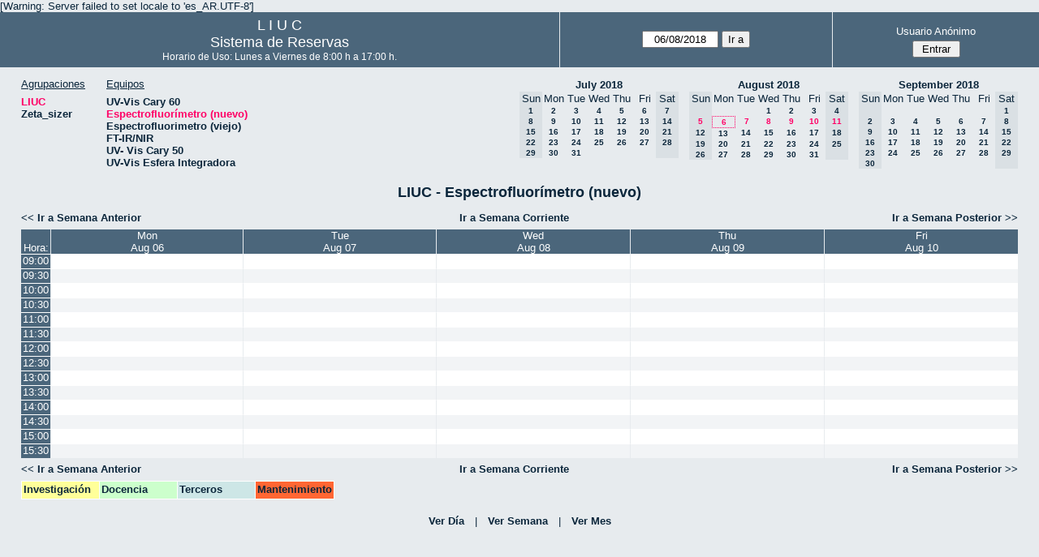

--- FILE ---
content_type: text/html; charset=utf-8
request_url: http://quimica.uns.edu.ar/reservasliuc/week.php?year=2018&month=08&day=6&area=1&room=21
body_size: 4100
content:
<!DOCTYPE html>
<html>
  <head>
  
  <meta charset="utf-8">
  <title>Sistema de Reservas</title>
  
      <link href="jquery/ui/css/sunny/jquery-ui-1.8.16.custom.css" rel="stylesheet" type="text/css">
    
    <link href="jquery/datatables/css/mrbs-page.css" rel="stylesheet" type="text/css">
    <link href="jquery/datatables/css/mrbs-table.css" rel="stylesheet" type="text/css">
    <link href="jquery/datatables/css/ColReorder.css" rel="stylesheet" type="text/css">
    <link href="jquery/datatables/css/ColVis.css" rel="stylesheet" type="text/css">
    
    <link rel="stylesheet" href="css/mrbs.css.php" type="text/css">
        <link rel="stylesheet" media="print" href="css/mrbs-print.css.php" type="text/css">
    <!--[if IE]>
    <link rel="stylesheet" href="css/mrbs-ie.css" type="text/css">
    <![endif]-->
        <!--[if IE 8]>
    <link rel="stylesheet" href="css/mrbs-ie8.css" type="text/css">
    <![endif]-->
    <!--[if lte IE 8]>
    <link rel="stylesheet" href="css/mrbs-ielte8.css" type="text/css">
    <![endif]-->
    <!--[if lte IE 7]>
    <link rel="stylesheet" href="css/mrbs-ielte7.css.php" type="text/css">
    <![endif]-->
    <!--[if lte IE 6]>
    <link rel="stylesheet" href="css/mrbs-ielte6.css" type="text/css">
    <![endif]-->
    
    <meta name="robots" content="noindex">
    
<script type="text/javascript" src="jquery/jquery-1.7.2.min.js"></script>
<script type="text/javascript" src="jquery/ui/jquery-ui-1.8.22.custom.min.js"></script>
<script type="text/javascript" src="jquery/ui/jquery-ui-i18n.js"></script>
<script type="text/javascript" src="jquery/ui/jquery-ui-datepicker-en.js"></script>
<script type="text/javascript" src="jquery/ui/jquery-ui-datepicker-en-US.js"></script>
     
<script type="text/javascript">
  //<![CDATA[
  var lteIE6 = false;
  //]]>
</script>
<!--[if lte IE 6]>
<script type="text/javascript">
  //<![CDATA[
  var lteIE6 = true;
  //]]>
</script>
<![endif]-->
    
<script type="text/javascript">
  //<![CDATA[
  var lteIE7 = false;
  //]]>
</script>
<!--[if lte IE 7]>
<script type="text/javascript">
  //<![CDATA[
  var lteIE7 = true;
  //]]>
</script>
<![endif]-->
    
<script type="text/javascript">
  //<![CDATA[
  var lteIE8 = false;
  //]]>
</script>
<!--[if lte IE 8]>
<script type="text/javascript">
  //<![CDATA[
  var lteIE8 = true;
  //]]>
</script>
<![endif]-->
    
<script type="text/javascript">
  //<![CDATA[
    function init(params)
  {
  }
  //]]>
</script>
    
  <script type="text/javascript" src="js/resizable.js.php?area=1"></script>
  <script type="text/javascript" src="js/multiple.js.php?area=1"></script>
  <script type="text/javascript" src="js/refresh.js.php?area=1"></script>
    <script type="text/javascript" src="js/cell_click.js.php?area=1"></script>
  <script type="text/javascript" src="js/functions.js.php?area=1"></script>
<script type="text/javascript" src="js/datepicker.js.php?area=1"></script>
<script type="text/javascript" src="js/general.js.php?area=1"></script>
    
<script type="text/javascript">

//<![CDATA[





$(window).load(function() {

  var args = {day: '6',
              month: '8',
              year: '2018',
              area: '1',
              room: '21',
              page: 'week'};
    init(args);

});


//]]>
</script>  
  </head>
  
  <body class="non_js week">
    <script type="text/javascript">
      //<![CDATA[
      $('body').addClass('js').removeClass('non_js');
      //]]>
    </script> 

    <div class="screenonly">

[Warning: Server failed to set locale to 'es_AR.UTF-8']
  <table id="banner">
    <tr>
      <td id="company">
        <div>
          <div id="logo">
<span>  L  I  U  C  </span>
</div>
          <div id="mrbs">
            <a href="index.php">Sistema de Reservas</a>
          </div>
		  <div id="horarios" style="font-size:12px">
            Horario de Uso: Lunes a Viernes de 8:00 h a 17:00 h.
          </div>
		  
        </div>
      </td>
      <td>
        <form action="day.php" method="get" id="Form1">
          <div>
            <span id="dateselector">
<select name="day">
<option>1</option>
<option>2</option>
<option>3</option>
<option>4</option>
<option>5</option>
<option selected="selected">6</option>
<option>7</option>
<option>8</option>
<option>9</option>
<option>10</option>
<option>11</option>
<option>12</option>
<option>13</option>
<option>14</option>
<option>15</option>
<option>16</option>
<option>17</option>
<option>18</option>
<option>19</option>
<option>20</option>
<option>21</option>
<option>22</option>
<option>23</option>
<option>24</option>
<option>25</option>
<option>26</option>
<option>27</option>
<option>28</option>
<option>29</option>
<option>30</option>
<option>31</option>
</select>
<select name="month">
<option value="1">Jan</option>
<option value="2">Feb</option>
<option value="3">Mar</option>
<option value="4">Apr</option>
<option value="5">May</option>
<option value="6">Jun</option>
<option value="7">Jul</option>
<option value="8" selected="selected">Aug</option>
<option value="9">Sep</option>
<option value="10">Oct</option>
<option value="11">Nov</option>
<option value="12">Dec</option>
</select>
<select name="year">
<option value="2013">2013</option>
<option value="2014">2014</option>
<option value="2015">2015</option>
<option value="2016">2016</option>
<option value="2017">2017</option>
<option value="2018" selected="selected">2018</option>
<option value="2019">2019</option>
<option value="2020">2020</option>
<option value="2021">2021</option>
<option value="2022">2022</option>
<option value="2023">2023</option>
<option value="2024">2024</option>
<option value="2025">2025</option>
<option value="2026">2026</option>
<option value="2027">2027</option>
<option value="2028">2028</option>
<option value="2029">2029</option>
<option value="2030">2030</option>
</select>
</span>
  <script type="text/javascript">

  $(function() {
    $("#datepicker").datepicker({yearRange: '2013:2030',
                                                       altField: '#datepicker_alt'
                                                       , onClose: function(dateText, inst) {datepicker_close(dateText, inst, 'Form1');}                                                      });
        var initial_date = new Date(2018, 7, 6);
    var dateFormat = $("#datepicker").datepicker( "option", "dateFormat" );
    document.getElementById('datepicker').value = $.datepicker.formatDate(dateFormat, initial_date);
    document.getElementById('datepicker_alt_day').value = 6;
    document.getElementById('datepicker_alt_month').value = 8;
    document.getElementById('datepicker_alt_year').value = 2018;
    $(".ui-datepicker").draggable();
  });
 
  
  var dateselector = document.getElementById('dateselector');
  var datepicker_html = '<input class="date" type="text" id="datepicker">\n';
    datepicker_html += '<input type="hidden" id="datepicker_alt"'
  datepicker_html += ' name="_alt"';
  datepicker_html += ' value="2018-8-6"';
  datepicker_html += ' disabled="disabled">\n';
    datepicker_html += '<input type="hidden" id="datepicker_alt_day" name="day">\n';
  datepicker_html += '<input type="hidden" id="datepicker_alt_month" name="month">\n';
  datepicker_html += '<input type="hidden" id="datepicker_alt_year" name="year">\n';
  dateselector.innerHTML = datepicker_html;
  
  </script>
  <input type="hidden" name="area" value="1">
<input type="hidden" name="room" value="21">
<input type="submit" value="Ir a">
           </div>
        </form>
              </td>
      <td>
<div id="logon_box">
                <a href="">Usuario Anónimo</a>
                <form method="post" action="admin.php">
                  <div>
                    <input type="hidden" name="TargetURL" value="week.php?year=2018&amp;month=08&amp;day=6&amp;area=1&amp;room=21">
                    <input type="hidden" name="Action" value="QueryName">
                    <input type="submit" value=" Entrar ">
                  </div>
                </form>
</div>
</td>
    </tr>
  </table>
</div>

<div id="contents">
<div id="dwm_header" class="screenonly">
<div id="dwm_areas">
<h3>Agrupaciones</h3>
<ul>
<li><a href="week.php?year=2018&amp;month=8&amp;day=6&amp;area=1"><span class="current">LIUC</span></a></li>
<li><a href="week.php?year=2018&amp;month=8&amp;day=6&amp;area=2"><span>Zeta_sizer</span></a></li>
</ul>
</div>
<div id="dwm_rooms">
<h3>Equipos</h3><ul>
<li><a href="week.php?year=2018&amp;month=8&amp;day=6&amp;area=1&amp;room=5"><span>UV-Vis Cary 60</span></a></li>
<li><a href="week.php?year=2018&amp;month=8&amp;day=6&amp;area=1&amp;room=21"><span class="current">Espectrofluorímetro (nuevo)</span></a></li>
<li><a href="week.php?year=2018&amp;month=8&amp;day=6&amp;area=1&amp;room=6"><span>Espectrofluorimetro (viejo)</span></a></li>
<li><a href="week.php?year=2018&amp;month=8&amp;day=6&amp;area=1&amp;room=17"><span>FT-IR/NIR</span></a></li>
<li><a href="week.php?year=2018&amp;month=8&amp;day=6&amp;area=1&amp;room=23"><span>UV- Vis Cary 50</span></a></li>
<li><a href="week.php?year=2018&amp;month=8&amp;day=6&amp;area=1&amp;room=22"><span>UV-Vis Esfera Integradora</span></a></li>
</ul>
</div>
<div id="cals" class="screenonly">
<div id="cal_last">
<table class="calendar">
<thead>
<tr>
<th colspan="7"><a href="month.php?year=2018&amp;month=07&amp;day=6&amp;area=1&amp;room=21">July&nbsp;2018</a></th>
</tr>
<tr>
<th class="hidden">Sun</th>
<th>Mon</th>
<th>Tue</th>
<th>Wed</th>
<th>Thu</th>
<th>Fri</th>
<th class="hidden">Sat</th>
</tr>
</thead>
<tbody>
<tr>
<td class="hidden"><span>1</span></td>
<td><a href="week.php?year=2018&amp;month=07&amp;day=2&amp;area=1&amp;room=21">2</a></td>
<td><a href="week.php?year=2018&amp;month=07&amp;day=3&amp;area=1&amp;room=21">3</a></td>
<td><a href="week.php?year=2018&amp;month=07&amp;day=4&amp;area=1&amp;room=21">4</a></td>
<td><a href="week.php?year=2018&amp;month=07&amp;day=5&amp;area=1&amp;room=21">5</a></td>
<td><a href="week.php?year=2018&amp;month=07&amp;day=6&amp;area=1&amp;room=21">6</a></td>
<td class="hidden"><span>7</span></td>
</tr>
<tr>
<td class="hidden"><span>8</span></td>
<td><a href="week.php?year=2018&amp;month=07&amp;day=9&amp;area=1&amp;room=21">9</a></td>
<td><a href="week.php?year=2018&amp;month=07&amp;day=10&amp;area=1&amp;room=21">10</a></td>
<td><a href="week.php?year=2018&amp;month=07&amp;day=11&amp;area=1&amp;room=21">11</a></td>
<td><a href="week.php?year=2018&amp;month=07&amp;day=12&amp;area=1&amp;room=21">12</a></td>
<td><a href="week.php?year=2018&amp;month=07&amp;day=13&amp;area=1&amp;room=21">13</a></td>
<td class="hidden"><span>14</span></td>
</tr>
<tr>
<td class="hidden"><span>15</span></td>
<td><a href="week.php?year=2018&amp;month=07&amp;day=16&amp;area=1&amp;room=21">16</a></td>
<td><a href="week.php?year=2018&amp;month=07&amp;day=17&amp;area=1&amp;room=21">17</a></td>
<td><a href="week.php?year=2018&amp;month=07&amp;day=18&amp;area=1&amp;room=21">18</a></td>
<td><a href="week.php?year=2018&amp;month=07&amp;day=19&amp;area=1&amp;room=21">19</a></td>
<td><a href="week.php?year=2018&amp;month=07&amp;day=20&amp;area=1&amp;room=21">20</a></td>
<td class="hidden"><span>21</span></td>
</tr>
<tr>
<td class="hidden"><span>22</span></td>
<td><a href="week.php?year=2018&amp;month=07&amp;day=23&amp;area=1&amp;room=21">23</a></td>
<td><a href="week.php?year=2018&amp;month=07&amp;day=24&amp;area=1&amp;room=21">24</a></td>
<td><a href="week.php?year=2018&amp;month=07&amp;day=25&amp;area=1&amp;room=21">25</a></td>
<td><a href="week.php?year=2018&amp;month=07&amp;day=26&amp;area=1&amp;room=21">26</a></td>
<td><a href="week.php?year=2018&amp;month=07&amp;day=27&amp;area=1&amp;room=21">27</a></td>
<td class="hidden"><span>28</span></td>
</tr>
<tr>
<td class="hidden"><span>29</span></td>
<td><a href="week.php?year=2018&amp;month=07&amp;day=30&amp;area=1&amp;room=21">30</a></td>
<td><a href="week.php?year=2018&amp;month=07&amp;day=31&amp;area=1&amp;room=21">31</a></td>
<td>&nbsp;</td>
<td>&nbsp;</td>
<td>&nbsp;</td>
<td class="hidden">&nbsp;</td>
</tr>
</tbody>
</table>
</div>
<div id="cal_this">
<table class="calendar">
<thead>
<tr>
<th colspan="7"><a href="month.php?year=2018&amp;month=08&amp;day=6&amp;area=1&amp;room=21">August&nbsp;2018</a></th>
</tr>
<tr>
<th class="hidden">Sun</th>
<th>Mon</th>
<th>Tue</th>
<th>Wed</th>
<th>Thu</th>
<th>Fri</th>
<th class="hidden">Sat</th>
</tr>
</thead>
<tbody>
<tr>
<td class="hidden">&nbsp;</td>
<td>&nbsp;</td>
<td>&nbsp;</td>
<td><a href="week.php?year=2018&amp;month=08&amp;day=1&amp;area=1&amp;room=21">1</a></td>
<td><a href="week.php?year=2018&amp;month=08&amp;day=2&amp;area=1&amp;room=21">2</a></td>
<td><a href="week.php?year=2018&amp;month=08&amp;day=3&amp;area=1&amp;room=21">3</a></td>
<td class="hidden"><span>4</span></td>
</tr>
<tr>
<td class="hidden"><span class="current">5</span></td>
<td id="sticky_day"><a class="current" href="week.php?year=2018&amp;month=08&amp;day=6&amp;area=1&amp;room=21">6</a></td>
<td><a class="current" href="week.php?year=2018&amp;month=08&amp;day=7&amp;area=1&amp;room=21">7</a></td>
<td><a class="current" href="week.php?year=2018&amp;month=08&amp;day=8&amp;area=1&amp;room=21">8</a></td>
<td><a class="current" href="week.php?year=2018&amp;month=08&amp;day=9&amp;area=1&amp;room=21">9</a></td>
<td><a class="current" href="week.php?year=2018&amp;month=08&amp;day=10&amp;area=1&amp;room=21">10</a></td>
<td class="hidden"><span class="current">11</span></td>
</tr>
<tr>
<td class="hidden"><span>12</span></td>
<td><a href="week.php?year=2018&amp;month=08&amp;day=13&amp;area=1&amp;room=21">13</a></td>
<td><a href="week.php?year=2018&amp;month=08&amp;day=14&amp;area=1&amp;room=21">14</a></td>
<td><a href="week.php?year=2018&amp;month=08&amp;day=15&amp;area=1&amp;room=21">15</a></td>
<td><a href="week.php?year=2018&amp;month=08&amp;day=16&amp;area=1&amp;room=21">16</a></td>
<td><a href="week.php?year=2018&amp;month=08&amp;day=17&amp;area=1&amp;room=21">17</a></td>
<td class="hidden"><span>18</span></td>
</tr>
<tr>
<td class="hidden"><span>19</span></td>
<td><a href="week.php?year=2018&amp;month=08&amp;day=20&amp;area=1&amp;room=21">20</a></td>
<td><a href="week.php?year=2018&amp;month=08&amp;day=21&amp;area=1&amp;room=21">21</a></td>
<td><a href="week.php?year=2018&amp;month=08&amp;day=22&amp;area=1&amp;room=21">22</a></td>
<td><a href="week.php?year=2018&amp;month=08&amp;day=23&amp;area=1&amp;room=21">23</a></td>
<td><a href="week.php?year=2018&amp;month=08&amp;day=24&amp;area=1&amp;room=21">24</a></td>
<td class="hidden"><span>25</span></td>
</tr>
<tr>
<td class="hidden"><span>26</span></td>
<td><a href="week.php?year=2018&amp;month=08&amp;day=27&amp;area=1&amp;room=21">27</a></td>
<td><a href="week.php?year=2018&amp;month=08&amp;day=28&amp;area=1&amp;room=21">28</a></td>
<td><a href="week.php?year=2018&amp;month=08&amp;day=29&amp;area=1&amp;room=21">29</a></td>
<td><a href="week.php?year=2018&amp;month=08&amp;day=30&amp;area=1&amp;room=21">30</a></td>
<td><a href="week.php?year=2018&amp;month=08&amp;day=31&amp;area=1&amp;room=21">31</a></td>
<td class="hidden">&nbsp;</td>
</tr>
</tbody>
</table>
</div>
<div id="cal_next">
<table class="calendar">
<thead>
<tr>
<th colspan="7"><a href="month.php?year=2018&amp;month=09&amp;day=6&amp;area=1&amp;room=21">September&nbsp;2018</a></th>
</tr>
<tr>
<th class="hidden">Sun</th>
<th>Mon</th>
<th>Tue</th>
<th>Wed</th>
<th>Thu</th>
<th>Fri</th>
<th class="hidden">Sat</th>
</tr>
</thead>
<tbody>
<tr>
<td class="hidden">&nbsp;</td>
<td>&nbsp;</td>
<td>&nbsp;</td>
<td>&nbsp;</td>
<td>&nbsp;</td>
<td>&nbsp;</td>
<td class="hidden"><span>1</span></td>
</tr>
<tr>
<td class="hidden"><span>2</span></td>
<td><a href="week.php?year=2018&amp;month=09&amp;day=3&amp;area=1&amp;room=21">3</a></td>
<td><a href="week.php?year=2018&amp;month=09&amp;day=4&amp;area=1&amp;room=21">4</a></td>
<td><a href="week.php?year=2018&amp;month=09&amp;day=5&amp;area=1&amp;room=21">5</a></td>
<td><a href="week.php?year=2018&amp;month=09&amp;day=6&amp;area=1&amp;room=21">6</a></td>
<td><a href="week.php?year=2018&amp;month=09&amp;day=7&amp;area=1&amp;room=21">7</a></td>
<td class="hidden"><span>8</span></td>
</tr>
<tr>
<td class="hidden"><span>9</span></td>
<td><a href="week.php?year=2018&amp;month=09&amp;day=10&amp;area=1&amp;room=21">10</a></td>
<td><a href="week.php?year=2018&amp;month=09&amp;day=11&amp;area=1&amp;room=21">11</a></td>
<td><a href="week.php?year=2018&amp;month=09&amp;day=12&amp;area=1&amp;room=21">12</a></td>
<td><a href="week.php?year=2018&amp;month=09&amp;day=13&amp;area=1&amp;room=21">13</a></td>
<td><a href="week.php?year=2018&amp;month=09&amp;day=14&amp;area=1&amp;room=21">14</a></td>
<td class="hidden"><span>15</span></td>
</tr>
<tr>
<td class="hidden"><span>16</span></td>
<td><a href="week.php?year=2018&amp;month=09&amp;day=17&amp;area=1&amp;room=21">17</a></td>
<td><a href="week.php?year=2018&amp;month=09&amp;day=18&amp;area=1&amp;room=21">18</a></td>
<td><a href="week.php?year=2018&amp;month=09&amp;day=19&amp;area=1&amp;room=21">19</a></td>
<td><a href="week.php?year=2018&amp;month=09&amp;day=20&amp;area=1&amp;room=21">20</a></td>
<td><a href="week.php?year=2018&amp;month=09&amp;day=21&amp;area=1&amp;room=21">21</a></td>
<td class="hidden"><span>22</span></td>
</tr>
<tr>
<td class="hidden"><span>23</span></td>
<td><a href="week.php?year=2018&amp;month=09&amp;day=24&amp;area=1&amp;room=21">24</a></td>
<td><a href="week.php?year=2018&amp;month=09&amp;day=25&amp;area=1&amp;room=21">25</a></td>
<td><a href="week.php?year=2018&amp;month=09&amp;day=26&amp;area=1&amp;room=21">26</a></td>
<td><a href="week.php?year=2018&amp;month=09&amp;day=27&amp;area=1&amp;room=21">27</a></td>
<td><a href="week.php?year=2018&amp;month=09&amp;day=28&amp;area=1&amp;room=21">28</a></td>
<td class="hidden"><span>29</span></td>
</tr>
<tr>
<td class="hidden"><span>30</span></td>
<td>&nbsp;</td>
<td>&nbsp;</td>
<td>&nbsp;</td>
<td>&nbsp;</td>
<td>&nbsp;</td>
<td class="hidden">&nbsp;</td>
</tr>
</tbody>
</table>
</div>
</div>
</div>
<div id="dwm">
<h2>LIUC - Espectrofluorímetro (nuevo)</h2>
</div>

<div class="screenonly">
  <div class="date_nav">
    <div class="date_before">
      <a href="week.php?year=2018&amp;month=07&amp;day=30&amp;area=1&amp;room=21">
          &lt;&lt;&nbsp;Ir a Semana Anterior
      </a>
    </div>
    <div class="date_now">
      <a href="week.php?area=1&amp;room=21">
          Ir a Semana Corriente
      </a>
    </div>
    <div class="date_after">
      <a href="week.php?year=2018&amp;month=08&amp;day=13&amp;area=1&amp;room=21">
          Ir a Semana Posterior&nbsp;&gt;&gt;
      </a>
    </div>
  </div>
</div>
<table class="dwm_main" id="week_main" data-resolution="1800"><thead>
<tr>
<th class="first_last">Hora:</th><th class="hidden_day">Sun</th>
<th data-date="2018-8-06"><a href="day.php?year=2018&amp;month=08&amp;day=06&amp;area=1" title="Ver Día">Mon<br>Aug 06</a></th>
<th data-date="2018-8-07"><a href="day.php?year=2018&amp;month=08&amp;day=07&amp;area=1" title="Ver Día">Tue<br>Aug 07</a></th>
<th data-date="2018-8-08"><a href="day.php?year=2018&amp;month=08&amp;day=08&amp;area=1" title="Ver Día">Wed<br>Aug 08</a></th>
<th data-date="2018-8-09"><a href="day.php?year=2018&amp;month=08&amp;day=09&amp;area=1" title="Ver Día">Thu<br>Aug 09</a></th>
<th data-date="2018-8-10"><a href="day.php?year=2018&amp;month=08&amp;day=10&amp;area=1" title="Ver Día">Fri<br>Aug 10</a></th>
<th class="hidden_day">Sat</th>
</tr>
</thead>
<tbody>
<tr class="even_row"><td class="row_labels" data-seconds="32400">
<div class="celldiv slots1">
<a href="week.php?year=2018&amp;month=8&amp;day=6&amp;area=1&amp;room=21&amp;timetohighlight=900" title="Remarcar esta Línea">09:00</a>
</div></td>
<td class="hidden_day">&nbsp;</td>
<td class="new">
<div class="celldiv slots1">
<a href="edit_entry.php?room=21&amp;area=1&amp;hour=09&amp;minute=00&amp;year=2018&amp;month=08&amp;day=06">
</a>
</div>
</td>
<td class="new">
<div class="celldiv slots1">
<a href="edit_entry.php?room=21&amp;area=1&amp;hour=09&amp;minute=00&amp;year=2018&amp;month=08&amp;day=07">
</a>
</div>
</td>
<td class="new">
<div class="celldiv slots1">
<a href="edit_entry.php?room=21&amp;area=1&amp;hour=09&amp;minute=00&amp;year=2018&amp;month=08&amp;day=08">
</a>
</div>
</td>
<td class="new">
<div class="celldiv slots1">
<a href="edit_entry.php?room=21&amp;area=1&amp;hour=09&amp;minute=00&amp;year=2018&amp;month=08&amp;day=09">
</a>
</div>
</td>
<td class="new">
<div class="celldiv slots1">
<a href="edit_entry.php?room=21&amp;area=1&amp;hour=09&amp;minute=00&amp;year=2018&amp;month=08&amp;day=10">
</a>
</div>
</td>
<td class="hidden_day">&nbsp;</td>
</tr>
<tr class="odd_row"><td class="row_labels" data-seconds="34200">
<div class="celldiv slots1">
<a href="week.php?year=2018&amp;month=8&amp;day=6&amp;area=1&amp;room=21&amp;timetohighlight=930" title="Remarcar esta Línea">09:30</a>
</div></td>
<td class="hidden_day">&nbsp;</td>
<td class="new">
<div class="celldiv slots1">
<a href="edit_entry.php?room=21&amp;area=1&amp;hour=09&amp;minute=30&amp;year=2018&amp;month=08&amp;day=06">
</a>
</div>
</td>
<td class="new">
<div class="celldiv slots1">
<a href="edit_entry.php?room=21&amp;area=1&amp;hour=09&amp;minute=30&amp;year=2018&amp;month=08&amp;day=07">
</a>
</div>
</td>
<td class="new">
<div class="celldiv slots1">
<a href="edit_entry.php?room=21&amp;area=1&amp;hour=09&amp;minute=30&amp;year=2018&amp;month=08&amp;day=08">
</a>
</div>
</td>
<td class="new">
<div class="celldiv slots1">
<a href="edit_entry.php?room=21&amp;area=1&amp;hour=09&amp;minute=30&amp;year=2018&amp;month=08&amp;day=09">
</a>
</div>
</td>
<td class="new">
<div class="celldiv slots1">
<a href="edit_entry.php?room=21&amp;area=1&amp;hour=09&amp;minute=30&amp;year=2018&amp;month=08&amp;day=10">
</a>
</div>
</td>
<td class="hidden_day">&nbsp;</td>
</tr>
<tr class="even_row"><td class="row_labels" data-seconds="36000">
<div class="celldiv slots1">
<a href="week.php?year=2018&amp;month=8&amp;day=6&amp;area=1&amp;room=21&amp;timetohighlight=1000" title="Remarcar esta Línea">10:00</a>
</div></td>
<td class="hidden_day">&nbsp;</td>
<td class="new">
<div class="celldiv slots1">
<a href="edit_entry.php?room=21&amp;area=1&amp;hour=10&amp;minute=00&amp;year=2018&amp;month=08&amp;day=06">
</a>
</div>
</td>
<td class="new">
<div class="celldiv slots1">
<a href="edit_entry.php?room=21&amp;area=1&amp;hour=10&amp;minute=00&amp;year=2018&amp;month=08&amp;day=07">
</a>
</div>
</td>
<td class="new">
<div class="celldiv slots1">
<a href="edit_entry.php?room=21&amp;area=1&amp;hour=10&amp;minute=00&amp;year=2018&amp;month=08&amp;day=08">
</a>
</div>
</td>
<td class="new">
<div class="celldiv slots1">
<a href="edit_entry.php?room=21&amp;area=1&amp;hour=10&amp;minute=00&amp;year=2018&amp;month=08&amp;day=09">
</a>
</div>
</td>
<td class="new">
<div class="celldiv slots1">
<a href="edit_entry.php?room=21&amp;area=1&amp;hour=10&amp;minute=00&amp;year=2018&amp;month=08&amp;day=10">
</a>
</div>
</td>
<td class="hidden_day">&nbsp;</td>
</tr>
<tr class="odd_row"><td class="row_labels" data-seconds="37800">
<div class="celldiv slots1">
<a href="week.php?year=2018&amp;month=8&amp;day=6&amp;area=1&amp;room=21&amp;timetohighlight=1030" title="Remarcar esta Línea">10:30</a>
</div></td>
<td class="hidden_day">&nbsp;</td>
<td class="new">
<div class="celldiv slots1">
<a href="edit_entry.php?room=21&amp;area=1&amp;hour=10&amp;minute=30&amp;year=2018&amp;month=08&amp;day=06">
</a>
</div>
</td>
<td class="new">
<div class="celldiv slots1">
<a href="edit_entry.php?room=21&amp;area=1&amp;hour=10&amp;minute=30&amp;year=2018&amp;month=08&amp;day=07">
</a>
</div>
</td>
<td class="new">
<div class="celldiv slots1">
<a href="edit_entry.php?room=21&amp;area=1&amp;hour=10&amp;minute=30&amp;year=2018&amp;month=08&amp;day=08">
</a>
</div>
</td>
<td class="new">
<div class="celldiv slots1">
<a href="edit_entry.php?room=21&amp;area=1&amp;hour=10&amp;minute=30&amp;year=2018&amp;month=08&amp;day=09">
</a>
</div>
</td>
<td class="new">
<div class="celldiv slots1">
<a href="edit_entry.php?room=21&amp;area=1&amp;hour=10&amp;minute=30&amp;year=2018&amp;month=08&amp;day=10">
</a>
</div>
</td>
<td class="hidden_day">&nbsp;</td>
</tr>
<tr class="even_row"><td class="row_labels" data-seconds="39600">
<div class="celldiv slots1">
<a href="week.php?year=2018&amp;month=8&amp;day=6&amp;area=1&amp;room=21&amp;timetohighlight=1100" title="Remarcar esta Línea">11:00</a>
</div></td>
<td class="hidden_day">&nbsp;</td>
<td class="new">
<div class="celldiv slots1">
<a href="edit_entry.php?room=21&amp;area=1&amp;hour=11&amp;minute=00&amp;year=2018&amp;month=08&amp;day=06">
</a>
</div>
</td>
<td class="new">
<div class="celldiv slots1">
<a href="edit_entry.php?room=21&amp;area=1&amp;hour=11&amp;minute=00&amp;year=2018&amp;month=08&amp;day=07">
</a>
</div>
</td>
<td class="new">
<div class="celldiv slots1">
<a href="edit_entry.php?room=21&amp;area=1&amp;hour=11&amp;minute=00&amp;year=2018&amp;month=08&amp;day=08">
</a>
</div>
</td>
<td class="new">
<div class="celldiv slots1">
<a href="edit_entry.php?room=21&amp;area=1&amp;hour=11&amp;minute=00&amp;year=2018&amp;month=08&amp;day=09">
</a>
</div>
</td>
<td class="new">
<div class="celldiv slots1">
<a href="edit_entry.php?room=21&amp;area=1&amp;hour=11&amp;minute=00&amp;year=2018&amp;month=08&amp;day=10">
</a>
</div>
</td>
<td class="hidden_day">&nbsp;</td>
</tr>
<tr class="odd_row"><td class="row_labels" data-seconds="41400">
<div class="celldiv slots1">
<a href="week.php?year=2018&amp;month=8&amp;day=6&amp;area=1&amp;room=21&amp;timetohighlight=1130" title="Remarcar esta Línea">11:30</a>
</div></td>
<td class="hidden_day">&nbsp;</td>
<td class="new">
<div class="celldiv slots1">
<a href="edit_entry.php?room=21&amp;area=1&amp;hour=11&amp;minute=30&amp;year=2018&amp;month=08&amp;day=06">
</a>
</div>
</td>
<td class="new">
<div class="celldiv slots1">
<a href="edit_entry.php?room=21&amp;area=1&amp;hour=11&amp;minute=30&amp;year=2018&amp;month=08&amp;day=07">
</a>
</div>
</td>
<td class="new">
<div class="celldiv slots1">
<a href="edit_entry.php?room=21&amp;area=1&amp;hour=11&amp;minute=30&amp;year=2018&amp;month=08&amp;day=08">
</a>
</div>
</td>
<td class="new">
<div class="celldiv slots1">
<a href="edit_entry.php?room=21&amp;area=1&amp;hour=11&amp;minute=30&amp;year=2018&amp;month=08&amp;day=09">
</a>
</div>
</td>
<td class="new">
<div class="celldiv slots1">
<a href="edit_entry.php?room=21&amp;area=1&amp;hour=11&amp;minute=30&amp;year=2018&amp;month=08&amp;day=10">
</a>
</div>
</td>
<td class="hidden_day">&nbsp;</td>
</tr>
<tr class="even_row"><td class="row_labels" data-seconds="43200">
<div class="celldiv slots1">
<a href="week.php?year=2018&amp;month=8&amp;day=6&amp;area=1&amp;room=21&amp;timetohighlight=1200" title="Remarcar esta Línea">12:00</a>
</div></td>
<td class="hidden_day">&nbsp;</td>
<td class="new">
<div class="celldiv slots1">
<a href="edit_entry.php?room=21&amp;area=1&amp;hour=12&amp;minute=00&amp;year=2018&amp;month=08&amp;day=06">
</a>
</div>
</td>
<td class="new">
<div class="celldiv slots1">
<a href="edit_entry.php?room=21&amp;area=1&amp;hour=12&amp;minute=00&amp;year=2018&amp;month=08&amp;day=07">
</a>
</div>
</td>
<td class="new">
<div class="celldiv slots1">
<a href="edit_entry.php?room=21&amp;area=1&amp;hour=12&amp;minute=00&amp;year=2018&amp;month=08&amp;day=08">
</a>
</div>
</td>
<td class="new">
<div class="celldiv slots1">
<a href="edit_entry.php?room=21&amp;area=1&amp;hour=12&amp;minute=00&amp;year=2018&amp;month=08&amp;day=09">
</a>
</div>
</td>
<td class="new">
<div class="celldiv slots1">
<a href="edit_entry.php?room=21&amp;area=1&amp;hour=12&amp;minute=00&amp;year=2018&amp;month=08&amp;day=10">
</a>
</div>
</td>
<td class="hidden_day">&nbsp;</td>
</tr>
<tr class="odd_row"><td class="row_labels" data-seconds="45000">
<div class="celldiv slots1">
<a href="week.php?year=2018&amp;month=8&amp;day=6&amp;area=1&amp;room=21&amp;timetohighlight=1230" title="Remarcar esta Línea">12:30</a>
</div></td>
<td class="hidden_day">&nbsp;</td>
<td class="new">
<div class="celldiv slots1">
<a href="edit_entry.php?room=21&amp;area=1&amp;hour=12&amp;minute=30&amp;year=2018&amp;month=08&amp;day=06">
</a>
</div>
</td>
<td class="new">
<div class="celldiv slots1">
<a href="edit_entry.php?room=21&amp;area=1&amp;hour=12&amp;minute=30&amp;year=2018&amp;month=08&amp;day=07">
</a>
</div>
</td>
<td class="new">
<div class="celldiv slots1">
<a href="edit_entry.php?room=21&amp;area=1&amp;hour=12&amp;minute=30&amp;year=2018&amp;month=08&amp;day=08">
</a>
</div>
</td>
<td class="new">
<div class="celldiv slots1">
<a href="edit_entry.php?room=21&amp;area=1&amp;hour=12&amp;minute=30&amp;year=2018&amp;month=08&amp;day=09">
</a>
</div>
</td>
<td class="new">
<div class="celldiv slots1">
<a href="edit_entry.php?room=21&amp;area=1&amp;hour=12&amp;minute=30&amp;year=2018&amp;month=08&amp;day=10">
</a>
</div>
</td>
<td class="hidden_day">&nbsp;</td>
</tr>
<tr class="even_row"><td class="row_labels" data-seconds="46800">
<div class="celldiv slots1">
<a href="week.php?year=2018&amp;month=8&amp;day=6&amp;area=1&amp;room=21&amp;timetohighlight=1300" title="Remarcar esta Línea">13:00</a>
</div></td>
<td class="hidden_day">&nbsp;</td>
<td class="new">
<div class="celldiv slots1">
<a href="edit_entry.php?room=21&amp;area=1&amp;hour=13&amp;minute=00&amp;year=2018&amp;month=08&amp;day=06">
</a>
</div>
</td>
<td class="new">
<div class="celldiv slots1">
<a href="edit_entry.php?room=21&amp;area=1&amp;hour=13&amp;minute=00&amp;year=2018&amp;month=08&amp;day=07">
</a>
</div>
</td>
<td class="new">
<div class="celldiv slots1">
<a href="edit_entry.php?room=21&amp;area=1&amp;hour=13&amp;minute=00&amp;year=2018&amp;month=08&amp;day=08">
</a>
</div>
</td>
<td class="new">
<div class="celldiv slots1">
<a href="edit_entry.php?room=21&amp;area=1&amp;hour=13&amp;minute=00&amp;year=2018&amp;month=08&amp;day=09">
</a>
</div>
</td>
<td class="new">
<div class="celldiv slots1">
<a href="edit_entry.php?room=21&amp;area=1&amp;hour=13&amp;minute=00&amp;year=2018&amp;month=08&amp;day=10">
</a>
</div>
</td>
<td class="hidden_day">&nbsp;</td>
</tr>
<tr class="odd_row"><td class="row_labels" data-seconds="48600">
<div class="celldiv slots1">
<a href="week.php?year=2018&amp;month=8&amp;day=6&amp;area=1&amp;room=21&amp;timetohighlight=1330" title="Remarcar esta Línea">13:30</a>
</div></td>
<td class="hidden_day">&nbsp;</td>
<td class="new">
<div class="celldiv slots1">
<a href="edit_entry.php?room=21&amp;area=1&amp;hour=13&amp;minute=30&amp;year=2018&amp;month=08&amp;day=06">
</a>
</div>
</td>
<td class="new">
<div class="celldiv slots1">
<a href="edit_entry.php?room=21&amp;area=1&amp;hour=13&amp;minute=30&amp;year=2018&amp;month=08&amp;day=07">
</a>
</div>
</td>
<td class="new">
<div class="celldiv slots1">
<a href="edit_entry.php?room=21&amp;area=1&amp;hour=13&amp;minute=30&amp;year=2018&amp;month=08&amp;day=08">
</a>
</div>
</td>
<td class="new">
<div class="celldiv slots1">
<a href="edit_entry.php?room=21&amp;area=1&amp;hour=13&amp;minute=30&amp;year=2018&amp;month=08&amp;day=09">
</a>
</div>
</td>
<td class="new">
<div class="celldiv slots1">
<a href="edit_entry.php?room=21&amp;area=1&amp;hour=13&amp;minute=30&amp;year=2018&amp;month=08&amp;day=10">
</a>
</div>
</td>
<td class="hidden_day">&nbsp;</td>
</tr>
<tr class="even_row"><td class="row_labels" data-seconds="50400">
<div class="celldiv slots1">
<a href="week.php?year=2018&amp;month=8&amp;day=6&amp;area=1&amp;room=21&amp;timetohighlight=1400" title="Remarcar esta Línea">14:00</a>
</div></td>
<td class="hidden_day">&nbsp;</td>
<td class="new">
<div class="celldiv slots1">
<a href="edit_entry.php?room=21&amp;area=1&amp;hour=14&amp;minute=00&amp;year=2018&amp;month=08&amp;day=06">
</a>
</div>
</td>
<td class="new">
<div class="celldiv slots1">
<a href="edit_entry.php?room=21&amp;area=1&amp;hour=14&amp;minute=00&amp;year=2018&amp;month=08&amp;day=07">
</a>
</div>
</td>
<td class="new">
<div class="celldiv slots1">
<a href="edit_entry.php?room=21&amp;area=1&amp;hour=14&amp;minute=00&amp;year=2018&amp;month=08&amp;day=08">
</a>
</div>
</td>
<td class="new">
<div class="celldiv slots1">
<a href="edit_entry.php?room=21&amp;area=1&amp;hour=14&amp;minute=00&amp;year=2018&amp;month=08&amp;day=09">
</a>
</div>
</td>
<td class="new">
<div class="celldiv slots1">
<a href="edit_entry.php?room=21&amp;area=1&amp;hour=14&amp;minute=00&amp;year=2018&amp;month=08&amp;day=10">
</a>
</div>
</td>
<td class="hidden_day">&nbsp;</td>
</tr>
<tr class="odd_row"><td class="row_labels" data-seconds="52200">
<div class="celldiv slots1">
<a href="week.php?year=2018&amp;month=8&amp;day=6&amp;area=1&amp;room=21&amp;timetohighlight=1430" title="Remarcar esta Línea">14:30</a>
</div></td>
<td class="hidden_day">&nbsp;</td>
<td class="new">
<div class="celldiv slots1">
<a href="edit_entry.php?room=21&amp;area=1&amp;hour=14&amp;minute=30&amp;year=2018&amp;month=08&amp;day=06">
</a>
</div>
</td>
<td class="new">
<div class="celldiv slots1">
<a href="edit_entry.php?room=21&amp;area=1&amp;hour=14&amp;minute=30&amp;year=2018&amp;month=08&amp;day=07">
</a>
</div>
</td>
<td class="new">
<div class="celldiv slots1">
<a href="edit_entry.php?room=21&amp;area=1&amp;hour=14&amp;minute=30&amp;year=2018&amp;month=08&amp;day=08">
</a>
</div>
</td>
<td class="new">
<div class="celldiv slots1">
<a href="edit_entry.php?room=21&amp;area=1&amp;hour=14&amp;minute=30&amp;year=2018&amp;month=08&amp;day=09">
</a>
</div>
</td>
<td class="new">
<div class="celldiv slots1">
<a href="edit_entry.php?room=21&amp;area=1&amp;hour=14&amp;minute=30&amp;year=2018&amp;month=08&amp;day=10">
</a>
</div>
</td>
<td class="hidden_day">&nbsp;</td>
</tr>
<tr class="even_row"><td class="row_labels" data-seconds="54000">
<div class="celldiv slots1">
<a href="week.php?year=2018&amp;month=8&amp;day=6&amp;area=1&amp;room=21&amp;timetohighlight=1500" title="Remarcar esta Línea">15:00</a>
</div></td>
<td class="hidden_day">&nbsp;</td>
<td class="new">
<div class="celldiv slots1">
<a href="edit_entry.php?room=21&amp;area=1&amp;hour=15&amp;minute=00&amp;year=2018&amp;month=08&amp;day=06">
</a>
</div>
</td>
<td class="new">
<div class="celldiv slots1">
<a href="edit_entry.php?room=21&amp;area=1&amp;hour=15&amp;minute=00&amp;year=2018&amp;month=08&amp;day=07">
</a>
</div>
</td>
<td class="new">
<div class="celldiv slots1">
<a href="edit_entry.php?room=21&amp;area=1&amp;hour=15&amp;minute=00&amp;year=2018&amp;month=08&amp;day=08">
</a>
</div>
</td>
<td class="new">
<div class="celldiv slots1">
<a href="edit_entry.php?room=21&amp;area=1&amp;hour=15&amp;minute=00&amp;year=2018&amp;month=08&amp;day=09">
</a>
</div>
</td>
<td class="new">
<div class="celldiv slots1">
<a href="edit_entry.php?room=21&amp;area=1&amp;hour=15&amp;minute=00&amp;year=2018&amp;month=08&amp;day=10">
</a>
</div>
</td>
<td class="hidden_day">&nbsp;</td>
</tr>
<tr class="odd_row"><td class="row_labels" data-seconds="55800">
<div class="celldiv slots1">
<a href="week.php?year=2018&amp;month=8&amp;day=6&amp;area=1&amp;room=21&amp;timetohighlight=1530" title="Remarcar esta Línea">15:30</a>
</div></td>
<td class="hidden_day">&nbsp;</td>
<td class="new">
<div class="celldiv slots1">
<a href="edit_entry.php?room=21&amp;area=1&amp;hour=15&amp;minute=30&amp;year=2018&amp;month=08&amp;day=06">
</a>
</div>
</td>
<td class="new">
<div class="celldiv slots1">
<a href="edit_entry.php?room=21&amp;area=1&amp;hour=15&amp;minute=30&amp;year=2018&amp;month=08&amp;day=07">
</a>
</div>
</td>
<td class="new">
<div class="celldiv slots1">
<a href="edit_entry.php?room=21&amp;area=1&amp;hour=15&amp;minute=30&amp;year=2018&amp;month=08&amp;day=08">
</a>
</div>
</td>
<td class="new">
<div class="celldiv slots1">
<a href="edit_entry.php?room=21&amp;area=1&amp;hour=15&amp;minute=30&amp;year=2018&amp;month=08&amp;day=09">
</a>
</div>
</td>
<td class="new">
<div class="celldiv slots1">
<a href="edit_entry.php?room=21&amp;area=1&amp;hour=15&amp;minute=30&amp;year=2018&amp;month=08&amp;day=10">
</a>
</div>
</td>
<td class="hidden_day">&nbsp;</td>
</tr>
</tbody>
</table>

<div class="screenonly">
  <div class="date_nav">
    <div class="date_before">
      <a href="week.php?year=2018&amp;month=07&amp;day=30&amp;area=1&amp;room=21">
          &lt;&lt;&nbsp;Ir a Semana Anterior
      </a>
    </div>
    <div class="date_now">
      <a href="week.php?area=1&amp;room=21">
          Ir a Semana Corriente
      </a>
    </div>
    <div class="date_after">
      <a href="week.php?year=2018&amp;month=08&amp;day=13&amp;area=1&amp;room=21">
          Ir a Semana Posterior&nbsp;&gt;&gt;
      </a>
    </div>
  </div>
</div>
<table id="colour_key"><tr>
<td class="I">
<div class="celldiv slots1" title="Investigación">
Investigación</div></td>
<td class="D">
<div class="celldiv slots1" title="Docencia">
Docencia</div></td>
<td class="T">
<div class="celldiv slots1" title="Terceros">
Terceros</div></td>
<td class="M">
<div class="celldiv slots1" title="Mantenimiento">
Mantenimiento</div></td>
</tr></table>
</div><div class="screenonly trailer" id="simple_trailer">
<div id="simple">
<a href="day.php?year=2018&amp;month=8&amp;day=6&amp;area=1&amp;room=21">Ver Día</a>|<a href="week.php?year=2018&amp;month=8&amp;day=6&amp;area=1&amp;room=21">Ver Semana</a>|<a href="month.php?year=2018&amp;month=8&amp;day=6&amp;area=1&amp;room=21">Ver Mes</a>
</div>
</div>
  </body>
</html>


--- FILE ---
content_type: text/css
request_url: http://quimica.uns.edu.ar/reservasliuc/jquery/datatables/css/mrbs-table.css
body_size: 2797
content:
/* $Id: mrbs-table.css 2343 2012-07-20 14:29:27Z cimorrison $ */

/*
 *  File:         demo_table.css
 *  CVS:          $Id: mrbs-table.css 2343 2012-07-20 14:29:27Z cimorrison $
 *  Description:  CSS descriptions for DataTables demo pages
 *  Author:       Allan Jardine
 *  Created:      Tue May 12 06:47:22 BST 2009
 *  Modified:     $Date$ by $Author$
 *  Language:     CSS
 *  Project:      DataTables
 *
 *  Copyright 2009 Allan Jardine. All Rights Reserved.
 *
 * ***************************************************************************
 * DESCRIPTION
 *
 * The styles given here are suitable for the demos that are used with the standard DataTables
 * distribution (see www.datatables.net). You will most likely wish to modify these styles to
 * meet the layout requirements of your site.
 *
 * Common issues:
 *   'full_numbers' pagination - I use an extra selector on the body tag to ensure that there is
 *     no conflict between the two pagination types. If you want to use full_numbers pagination
 *     ensure that you either have "example_alt_pagination" as a body class name, or better yet,
 *     modify that selector.
 *   Note that the path used for Images is relative. All images are by default located in
 *     ../images/ - relative to this CSS file.
 */

/* * * * * * * * * * * * * * * * * * * * * * * * * * * * * * * * * * * * *
 * DataTables features
 */

.dataTables_wrapper {
  position: relative;
  min-height: 302px;
  float: left;
  width: 100%;
  clear: both;
  _height: 302px;
  zoom: 1; /* Feeling sorry for IE */
}

.table_container .dataTables_wrapper {
  min-height: 0;
  _height: 0;
}

.dataTables_processing {
  position: absolute;
  top: 12em;
  left: 50%;
  z-index: 100;
  width: 250px;
  height: 30px;
  margin-left: -125px;
  margin-top: -15px;
  padding: 14px 0 2px 0;
  border: 1px solid #ddd;
  text-align: center;
  color: #999;
  font-size: 14px;
  background-color: white;
}

.dataTables_length {
  width: 40%;
  float: left;
  margin-bottom: 10px;
}

.dataTables_filter {
  width: 50%;
  float: right;
  text-align: right;
  margin-bottom: 10px;
}

.dataTables_info {
  width: 50%;
  float: left;
  margin-top: 10px;
}

.dataTables_paginate {
  width: 44px;
  * width: 50px;
  float: right;
  text-align: right;
  margin-top: 10px;
}

/* Pagination nested */
.paginate_disabled_previous, .paginate_enabled_previous, .paginate_disabled_next, .paginate_enabled_next {
  height: 19px;
  width: 19px;
  margin-left: 3px;
  float: left;
}

.paginate_disabled_previous {
  background-image: url('../images/back_disabled.jpg');
}

.paginate_enabled_previous {
  background-image: url('../images/back_enabled.jpg');
}

.paginate_disabled_next {
  background-image: url('../images/forward_disabled.jpg');
}

.paginate_enabled_next {
  background-image: url('../images/forward_enabled.jpg');
}


.js div.datatable_container {
  visibility: hidden;
}

/* * * * * * * * * * * * * * * * * * * * * * * * * * * * * * * * * * * * *
 * DataTables display
 */
table.display {
  margin: 0;
  float: left;
  clear: both;
  width: 100%;
}

.DTFC_LeftBodyWrapper table {
  table-layout: fixed;
}
  
  /* Note Firefox 3.5 and before have a bug with border-collapse
   * ( https://bugzilla.mozilla.org/show%5Fbug.cgi?id=155955 ) 
   * border-spacing: 0; is one possible option. Conditional-css.com is
   * useful for this kind of thing
   *
   * Further note IE 6/7 has problems when calculating widths with border width.
   * It subtracts one px relative to the other browsers from the first column, and
   * adds one to the end...
   *
   * If you want that effect I'd suggest setting a border-top/left on th/td's and 
   * then filling in the gaps with other borders.
   */

table.display th, table.display td {
  height: 2em;
  white-space: nowrap;
  overflow: hidden;
}


table.display th {
  padding: 3px 24px 3px 8px;
}


/* * * * * * * * * * * * * * * * * * * * * * * * * * * * * * * * * * * * *
 * DataTables sorting
 */

.sorting_asc {
  background: url('../images/sort_asc.png') no-repeat center right;
}

.sorting_desc {
  background: url('../images/sort_desc.png') no-repeat center right;
}

.sorting {
  background: url('../images/sort_both.png') no-repeat center right;
}

.sorting_asc_disabled {
  background: url('../images/sort_asc_disabled.png') no-repeat center right;
}

.sorting_desc_disabled {
  background: url('../images/sort_desc_disabled.png') no-repeat center right;
}





/* * * * * * * * * * * * * * * * * * * * * * * * * * * * * * * * * * * * *
 * DataTables row classes
 */
 
table.display.sub tbody tr:nth-child(2n+1) {
  background-color: #ddffdd;
}

table.display.sub tr.odd {
  background-color: #ddffdd;
}

table.display.sub tbody tr:nth-child(2n){
  background-color: #eeffee;
}

table.display.sub tr.even {
  background-color: #eeffee;
}

table.display tr.odd.gradeC {
  background-color: #ddddff;
}

table.display tr.even.gradeC {
  background-color: #eeeeff;
}

table.display tr.odd.gradeX {
  background-color: #ffdddd;
}

table.display tr.even.gradeX {
  background-color: #ffeeee;
}

table.display tr.odd.gradeU {
  background-color: #ddd;
}

table.display tr.even.gradeU {
  background-color: #eee;
}

table.display tbody tr:nth-child(2n+1) {
  background-color: #E2E4FF;
}

tr.odd {
  background-color: #E2E4FF;
}

table.display tbody tr:nth-child(2n) {
  background-color: white;
}

tr.even {
  background-color: white;
}





/* * * * * * * * * * * * * * * * * * * * * * * * * * * * * * * * * * * * *
 * Misc
 */
.dataTables_scroll {
  clear: both;
}

.dataTables_scrollBody {
  *margin-top: -1px;
}

.top, .bottom {
  padding: 15px;
  background-color: #F5F5F5;
  border: 1px solid #CCCCCC;
}

.top .dataTables_info {
  float: none;
}

.clear {
  clear: both;
}

.dataTables_empty {
  text-align: center;
}

.display tfoot input {
  margin: 0.5em 0;
  width: 100%;
  color: #444;
}

tfoot input.search_init {
  color: #999;
}

td.group {
  background-color: #d1cfd0;
  border-bottom: 2px solid #A19B9E;
  border-top: 2px solid #A19B9E;
}

td.details {
  background-color: #d1cfd0;
  border: 2px solid #A19B9E;
}


.example_alt_pagination div.dataTables_info {
  width: 40%;
}

.paging_full_numbers {
  width: 40%;
  height: 22px;
  line-height: 22px;
}

.paging_full_numbers span.paginate_button,
   .paging_full_numbers span.paginate_active {
  border: 1px solid #aaa;
  -webkit-border-radius: 5px;
  -moz-border-radius: 5px;
  padding: 2px 5px;
  margin: 0 3px;
  cursor: pointer;
  *cursor: hand;
}

.paging_full_numbers span.paginate_button {
  background-color: #ddd;
}

.paging_full_numbers span.paginate_button:hover {
  background-color: #ccc;
}

.paging_full_numbers span.paginate_active {
  background-color: #99B3FF;
}

table.display tr.even.row_selected td {
  background-color: #B0BED9;
}

table.display tr.odd.row_selected td {
  background-color: #9FAFD1;
}


/*
 * Sorting classes for columns
 */
/* For the standard odd/even */
tr.odd td.sorting_1 {
  background-color: #D3D6FF;
}

tr.odd td.sorting_2 {
  background-color: #DADCFF;
}

tr.odd td.sorting_3 {
  background-color: #E0E2FF;
}

tr.even td.sorting_1 {
  background-color: #EAEBFF;
}

tr.even td.sorting_2 {
  background-color: #F2F3FF;
}

tr.even td.sorting_3 {
  background-color: #F9F9FF;
}


/* For the Conditional-CSS grading rows */
/*
   Colour calculations (based off the main row colours)
  Level 1:
    dd > c4
    ee > d5
  Level 2:
    dd > d1
    ee > e2
 */
table.sub tr.odd td.sorting_1 {
  background-color: #c4ffc4;
}

table.sub tr.odd td.sorting_2 {
  background-color: #d1ffd1;
}

table.sub tr.odd td.sorting_3 {
  background-color: #d1ffd1;
}

table.sub tr.even td.sorting_1 {
  background-color: #d5ffd5;
}

table.sub tr.even td.sorting_2 {
  background-color: #e2ffe2;
}

table.sub tr.even td.sorting_3 {
  background-color: #e2ffe2;
}

tr.odd.gradeC td.sorting_1 {
  background-color: #c4c4ff;
}

tr.odd.gradeC td.sorting_2 {
  background-color: #d1d1ff;
}

tr.odd.gradeC td.sorting_3 {
  background-color: #d1d1ff;
}

tr.even.gradeC td.sorting_1 {
  background-color: #d5d5ff;
}

tr.even.gradeC td.sorting_2 {
  background-color: #e2e2ff;
}

tr.even.gradeC td.sorting_3 {
  background-color: #e2e2ff;
}

tr.odd.gradeX td.sorting_1 {
  background-color: #ffc4c4;
}

tr.odd.gradeX td.sorting_2 {
  background-color: #ffd1d1;
}

tr.odd.gradeX td.sorting_3 {
  background-color: #ffd1d1;
}

tr.even.gradeX td.sorting_1 {
  background-color: #ffd5d5;
}

tr.even.gradeX td.sorting_2 {
  background-color: #ffe2e2;
}

tr.even.gradeX td.sorting_3 {
  background-color: #ffe2e2;
}

tr.odd.gradeU td.sorting_1 {
  background-color: #c4c4c4;
}

tr.odd.gradeU td.sorting_2 {
  background-color: #d1d1d1;
}

tr.odd.gradeU td.sorting_3 {
  background-color: #d1d1d1;
}

tr.even.gradeU td.sorting_1 {
  background-color: #d5d5d5;
}

tr.even.gradeU td.sorting_2 {
  background-color: #e2e2e2;
}

tr.even.gradeU td.sorting_3 {
  background-color: #e2e2e2;
}


/*
 * Row highlighting example
 */
.ex_highlight #example tbody tr.even:hover, #example tbody tr.even td.highlighted {
  background-color: #ECFFB3;
}

.ex_highlight #example tbody tr.odd:hover, #example tbody tr.odd td.highlighted {
  background-color: #E6FF99;
}

.ex_highlight_row #example tr.even:hover {
  background-color: #ECFFB3;
}

.ex_highlight_row #example tr.even:hover td.sorting_1 {
  background-color: #DDFF75;
}

.ex_highlight_row #example tr.even:hover td.sorting_2 {
  background-color: #E7FF9E;
}

.ex_highlight_row #example tr.even:hover td.sorting_3 {
  background-color: #E2FF89;
}

.ex_highlight_row #example tr.odd:hover {
  background-color: #E6FF99;
}

.ex_highlight_row #example tr.odd:hover td.sorting_1 {
  background-color: #D6FF5C;
}

.ex_highlight_row #example tr.odd:hover td.sorting_2 {
  background-color: #E0FF84;
}

.ex_highlight_row #example tr.odd:hover td.sorting_3 {
  background-color: #DBFF70;
}


/*
 * KeyTable
 */
table.KeyTable td {
  border: 3px solid transparent;
}

table.KeyTable td.focus {
  border: 3px solid #3366FF;
}

table.display tr.gradeA {
  background-color: #eeffee;
}

table.display tr.gradeC {
  background-color: #ddddff;
}

table.display tr.gradeX {
  background-color: #ffdddd;
}

table.display tr.gradeU {
  background-color: #ddd;
}

div.box {
  height: 100px;
  padding: 10px;
  overflow: auto;
  border: 1px solid #8080FF;
  background-color: #E5E5FF;
}

table.display span {
  display: none;
}

table.display span.normal {
  display: inline;
}





--- FILE ---
content_type: application/x-javascript
request_url: http://quimica.uns.edu.ar/reservasliuc/js/datepicker.js.php?area=1
body_size: 451
content:
$(function() {
  $.datepicker.setDefaults($.datepicker.regional['es']);
$.datepicker.setDefaults($.datepicker.regional['es']);
  $.datepicker.setDefaults({
    showOtherMonths: true,
    selectOtherMonths: true,
    changeMonth: true,
    changeYear: true,
    duration: 'fast',
    showWeek: false,
    firstDay: 0,
    altFormat: 'yy-mm-dd',
    onClose: function(dateText, inst) {datepicker_close(dateText, inst);}
  });
});


function datepicker_close(dateText, inst, formId)
{
  var alt_id = inst.id + '_alt';
  var date = document.getElementById(alt_id).value.split('-');
  document.getElementById(alt_id + '_year').value  = date[0];
  document.getElementById(alt_id + '_month').value = date[1];
  document.getElementById(alt_id + '_day').value   = date[2];
  document.getElementById(inst.id).blur();
  if ($('body').hasClass('edit_entry'))
  {
    adjustSlotSelectors(document.getElementById('main'));
          checkConflicts();
        }
  if (formId)
  {
    var form = document.getElementById(formId);
    form.submit();
  }
}


--- FILE ---
content_type: application/x-javascript
request_url: http://quimica.uns.edu.ar/reservasliuc/js/refresh.js.php?area=1
body_size: 98
content:

var oldInitRefresh = init;
init = function(args) {
  oldInitRefresh.apply(this, [args]);

  };

